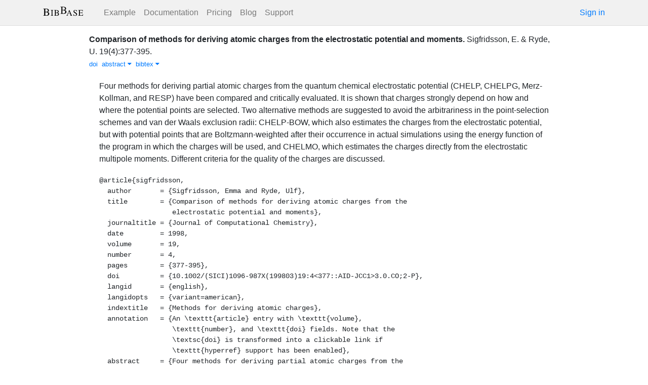

--- FILE ---
content_type: text/html; charset=utf-8
request_url: https://bibbase.org/network/publication/sigfridsson-ryde-comparisonofmethodsforderivingatomicchargesfromtheelectrostaticpotentialandmoments
body_size: 4443
content:
<!DOCTYPE html>
<html>
<head>
  <link rel="stylesheet" type="text/css" class="__meteor-css__" href="/25bc6b4ccd46e0a7993ce1b8a0c6bfdef96a69d5.css?meteor_css_resource=true">
<meta http-equiv="Content-Type" content="text/html; charset=UTF-8">
  <meta charset="utf-8">

  <meta name="viewport" content="width=device-width, initial-scale=1.0">

  <meta name="keywords"
        content="bibbase, publications, bibtex, rss, html, bib2html">
  <meta name="description"
        content="The easiest way to keep your publications page up to date">
  <meta name="author" content="BibBase">

  <meta http-equiv="Content-Security-Policy" content="upgrade-insecure-requests">
  <meta name="google-site-verification"
        content="FhDgGZh9R-NeWHS42QBe99YnFpJUw9W9xWhUhXEeAJ4" />

  <link rel="shortcut icon" href="/favicon.ico">

  <!-- To help with LCP performance (core web vitals)
  https://web.dev/font-display/?utm_source=lighthouse&utm_medium=devtools -->
  <link rel="preload" as="style" href="//maxcdn.bootstrapcdn.com/font-awesome/4.7.0/css/font-awesome.min.css" onload="this.rel='stylesheet'" crossorigin="anonymous"/>
  <link rel="preload" as="font" type="font/woff2" crossorigin href="//maxcdn.bootstrapcdn.com/font-awesome/4.7.0/fonts/fontawesome-webfont.woff2?v=4.7.0"/>

  <!-- KaTeX, for latex support in sites -->
  <link rel="preload" as="style" href="https://cdn.jsdelivr.net/npm/katex@0.12.0/dist/katex.min.css" integrity="sha384-AfEj0r4/OFrOo5t7NnNe46zW/tFgW6x/bCJG8FqQCEo3+Aro6EYUG4+cU+KJWu/X" crossorigin="anonymous"  onload="this.rel='stylesheet'"/>

  <link rel="preload" as="style"
    href="https://cdn.jsdelivr.net/npm/bootstrap@4.5.3/dist/css/bootstrap.min.css"
    integrity="sha384-TX8t27EcRE3e/ihU7zmQxVncDAy5uIKz4rEkgIXeMed4M0jlfIDPvg6uqKI2xXr2"
    crossorigin="anonymous"
    onload="this.rel='stylesheet'"
  />
<title>Comparison of methods for deriving atomic charges from the electrostatic potential and moments</title>
</head>
<body><div id="app"><nav style="border-bottom:1px solid #ddd" class="navbar navbar-expand-md navbar-light fixed-top"><div class="container"><span class="navbar-brand"><a class="navbar-brand" href="/"><img src="/img/logo.svg" alt="bibbase.org" title="BibBase – The easiest way to maintain your publications page."/></a></span><button aria-controls="basic-navbar-nav" type="button" aria-label="Toggle navigation" class="navbar-toggler collapsed"><span class="navbar-toggler-icon"></span></button><div class="navbar-collapse collapse" id="basic-navbar-nav"><div class="mr-auto navbar-nav"><a alt="Example" title="Example" href="/u/McCarthy" class="nav-link">Example</a><a class="nav-link" href="/documentation">Documentation</a><a href="/network/pricing" class="nav-link">Pricing</a><a href="/blog" class="nav-link">Blog</a><a href="http://bibbase.userecho.com/forums/1-general/?" data-rb-event-key="http://bibbase.userecho.com/forums/1-general/?" class="nav-link">Support</a></div><a href="/network/login">Sign in</a></div></div></nav><div style="min-height:40vh;margin-top:3.1em"><div style="margin-top:3em;display:flex;flex-wrap:wrap"><div style="flex:1 1 20em;padding:1em;max-width:60em;margin:auto"><div class="bibbase_paper" id="sigfridsson-ryde-comparisonofmethodsforderivingatomicchargesfromtheelectrostaticpotentialandmoments"><span class="bibbase_paper_titleauthoryear"><span class="bibbase_paper_title"><a href="https://bibbase.org/network/publication/sigfridsson-ryde-comparisonofmethodsforderivingatomicchargesfromtheelectrostaticpotentialandmoments">Comparison of methods for deriving atomic charges from the electrostatic potential and moments<!-- -->.</a></span> <span>Sigfridsson, E.<!-- --> <!-- -->&amp; <!-- -->Ryde, U.</span></span> <span>19<!-- -->(<!-- -->4<!-- -->)<!-- -->:<!-- -->377-395<!-- -->. </span> <span class="note"></span><span class="bibbase_note"></span><br class="bibbase_paper_content"/><span class="bibbase_paper_content dontprint"><a href="http://doi.org/10.1002/(SICI)1096-987X(199803)19:4&lt;377::AID-JCC1&gt;3.0.CO;2-P" class="bibbase bibtex link"><span>doi</span></a>  <a href="#" class="bibbase_abstract_link bibbase link bibbase_toggle" id="toggle-sigfridsson-ryde-comparisonofmethodsforderivingatomicchargesfromtheelectrostaticpotentialandmoments-abstract">abstract <i class="fa fa-caret-down"></i></a>  <a href="#" class="bibbase bibtex link bibbase_toggle" id="toggle-sigfridsson-ryde-comparisonofmethodsforderivingatomicchargesfromtheelectrostaticpotentialandmoments-bibtex">bibtex <i class="fa fa-caret-down"></i></a>  </span><div class="well well-small bibbase" data-type="abstract" style="display:" id="sigfridsson-ryde-comparisonofmethodsforderivingatomicchargesfromtheelectrostaticpotentialandmoments-abstract">Four methods for deriving partial atomic charges from the quantum chemical electrostatic potential (CHELP, CHELPG, Merz-Kollman, and RESP) have been compared and critically evaluated. It is shown that charges strongly depend on how and where the potential points are selected. Two alternative methods are suggested to avoid the arbitrariness in the point-selection schemes and van der Waals exclusion radii: CHELP-BOW, which also estimates the charges from the electrostatic potential, but with potential points that are Boltzmann-weighted after their occurrence in actual simulations using the energy function of the program in which the charges will be used, and CHELMO, which estimates the charges directly from the electrostatic multipole moments. Different criteria for the quality of the charges are discussed.</div><pre class="well well-small bibbase" data-type="bibtex" id="sigfridsson-ryde-comparisonofmethodsforderivingatomicchargesfromtheelectrostaticpotentialandmoments-bibtex" style="white-space:pre-wrap;display:">@article{sigfridsson,
  author       = {Sigfridsson, Emma and Ryde, Ulf},
  title        = {Comparison of methods for deriving atomic charges from the
                  electrostatic potential and moments},
  journaltitle = {Journal of Computational Chemistry},
  date         = 1998,
  volume       = 19,
  number       = 4,
  pages        = {377-395},
  doi          = {10.1002/(SICI)1096-987X(199803)19:4&lt;377::AID-JCC1&gt;3.0.CO;2-P},
  langid       = {english},
  langidopts   = {variant=american},
  indextitle   = {Methods for deriving atomic charges},
  annotation   = {An \texttt{article} entry with \texttt{volume},
                  \texttt{number}, and \texttt{doi} fields. Note that the
                  \textsc{doi} is transformed into a clickable link if
                  \texttt{hyperref} support has been enabled},
  abstract     = {Four methods for deriving partial atomic charges from the
                  quantum chemical electrostatic potential (CHELP, CHELPG,
                  Merz-Kollman, and RESP) have been compared and critically
                  evaluated. It is shown that charges strongly depend on how and
                  where the potential points are selected. Two alternative
                  methods are suggested to avoid the arbitrariness in the
                  point-selection schemes and van der Waals exclusion radii:
                  CHELP-BOW, which also estimates the charges from the
                  electrostatic potential, but with potential points that are
                  Boltzmann-weighted after their occurrence in actual
                  simulations using the energy function of the program in which
                  the charges will be used, and CHELMO, which estimates the
                  charges directly from the electrostatic multipole
                  moments. Different criteria for the quality of the charges are
                  discussed.},
}</pre></div><hr/><div>Downloads: <!-- -->0</div></div><div style="display:none" id="hydrationData">{&quot;_id&quot;:&quot;mM7GpP2FsGWCfaw2r&quot;,&quot;bibbaseid&quot;:&quot;sigfridsson-ryde-comparisonofmethodsforderivingatomicchargesfromtheelectrostaticpotentialandmoments&quot;,&quot;author_short&quot;:[&quot;Sigfridsson, E.&quot;,&quot;Ryde, U.&quot;],&quot;bibdata&quot;:{&quot;bibtype&quot;:&quot;article&quot;,&quot;type&quot;:&quot;article&quot;,&quot;author&quot;:[{&quot;propositions&quot;:[],&quot;lastnames&quot;:[&quot;Sigfridsson&quot;],&quot;firstnames&quot;:[&quot;Emma&quot;],&quot;suffixes&quot;:[]},{&quot;propositions&quot;:[],&quot;lastnames&quot;:[&quot;Ryde&quot;],&quot;firstnames&quot;:[&quot;Ulf&quot;],&quot;suffixes&quot;:[]}],&quot;title&quot;:&quot;Comparison of methods for deriving atomic charges from the electrostatic potential and moments&quot;,&quot;journaltitle&quot;:&quot;Journal of Computational Chemistry&quot;,&quot;date&quot;:&quot;1998&quot;,&quot;volume&quot;:&quot;19&quot;,&quot;number&quot;:&quot;4&quot;,&quot;pages&quot;:&quot;377-395&quot;,&quot;doi&quot;:&quot;10.1002/(SICI)1096-987X(199803)19:4&lt;377::AID-JCC1&gt;3.0.CO;2-P&quot;,&quot;langid&quot;:&quot;english&quot;,&quot;langidopts&quot;:&quot;variant=american&quot;,&quot;indextitle&quot;:&quot;Methods for deriving atomic charges&quot;,&quot;annotation&quot;:&quot;An \\textttarticle entry with \\textttvolume, \\textttnumber, and \\textttdoi fields. Note that the \\textscdoi is transformed into a clickable link if \\texttthyperref support has been enabled&quot;,&quot;abstract&quot;:&quot;Four methods for deriving partial atomic charges from the quantum chemical electrostatic potential (CHELP, CHELPG, Merz-Kollman, and RESP) have been compared and critically evaluated. It is shown that charges strongly depend on how and where the potential points are selected. Two alternative methods are suggested to avoid the arbitrariness in the point-selection schemes and van der Waals exclusion radii: CHELP-BOW, which also estimates the charges from the electrostatic potential, but with potential points that are Boltzmann-weighted after their occurrence in actual simulations using the energy function of the program in which the charges will be used, and CHELMO, which estimates the charges directly from the electrostatic multipole moments. Different criteria for the quality of the charges are discussed.&quot;,&quot;bibtex&quot;:&quot;@article{sigfridsson,\n  author       = {Sigfridsson, Emma and Ryde, Ulf},\n  title        = {Comparison of methods for deriving atomic charges from the\n                  electrostatic potential and moments},\n  journaltitle = {Journal of Computational Chemistry},\n  date         = 1998,\n  volume       = 19,\n  number       = 4,\n  pages        = {377-395},\n  doi          = {10.1002/(SICI)1096-987X(199803)19:4&lt;377::AID-JCC1&gt;3.0.CO;2-P},\n  langid       = {english},\n  langidopts   = {variant=american},\n  indextitle   = {Methods for deriving atomic charges},\n  annotation   = {An \\texttt{article} entry with \\texttt{volume},\n                  \\texttt{number}, and \\texttt{doi} fields. Note that the\n                  \\textsc{doi} is transformed into a clickable link if\n                  \\texttt{hyperref} support has been enabled},\n  abstract     = {Four methods for deriving partial atomic charges from the\n                  quantum chemical electrostatic potential (CHELP, CHELPG,\n                  Merz-Kollman, and RESP) have been compared and critically\n                  evaluated. It is shown that charges strongly depend on how and\n                  where the potential points are selected. Two alternative\n                  methods are suggested to avoid the arbitrariness in the\n                  point-selection schemes and van der Waals exclusion radii:\n                  CHELP-BOW, which also estimates the charges from the\n                  electrostatic potential, but with potential points that are\n                  Boltzmann-weighted after their occurrence in actual\n                  simulations using the energy function of the program in which\n                  the charges will be used, and CHELMO, which estimates the\n                  charges directly from the electrostatic multipole\n                  moments. Different criteria for the quality of the charges are\n                  discussed.},\n}\n\n&quot;,&quot;author_short&quot;:[&quot;Sigfridsson, E.&quot;,&quot;Ryde, U.&quot;],&quot;key&quot;:&quot;sigfridsson&quot;,&quot;id&quot;:&quot;sigfridsson&quot;,&quot;bibbaseid&quot;:&quot;sigfridsson-ryde-comparisonofmethodsforderivingatomicchargesfromtheelectrostaticpotentialandmoments&quot;,&quot;role&quot;:&quot;author&quot;,&quot;urls&quot;:{},&quot;metadata&quot;:{&quot;authorlinks&quot;:{}},&quot;html&quot;:&quot;&quot;},&quot;bibtype&quot;:&quot;article&quot;,&quot;biburl&quot;:&quot;https://bibbase.org/network/files/FjcLJRMc6PhxNvS2S&quot;,&quot;dataSources&quot;:[&quot;8zL55m9buvrY6zRhu&quot;,&quot;cJ6LYRLJpSChhwSoy&quot;,&quot;DwbKXqN9YyN8gkNab&quot;,&quot;4SCtia7Y6ktNpwufJ&quot;,&quot;8vSJbWtgBMMxRQ4xm&quot;,&quot;MZrgLN8pvTqx2n2mZ&quot;],&quot;keywords&quot;:[],&quot;search_terms&quot;:[&quot;comparison&quot;,&quot;methods&quot;,&quot;deriving&quot;,&quot;atomic&quot;,&quot;charges&quot;,&quot;electrostatic&quot;,&quot;potential&quot;,&quot;moments&quot;,&quot;sigfridsson&quot;,&quot;ryde&quot;],&quot;title&quot;:&quot;Comparison of methods for deriving atomic charges from the electrostatic potential and moments&quot;,&quot;year&quot;:null}</div></div></div><div class="container"><div class="footer"><div><a href="/about">About</a><br/><a href="/help">Documentation</a><br/><a href="https://twitter.com/bibbase"><i class="fa fa-twitter fa-fw"></i></a><a href="https://www.linkedin.com/company/bibbase"><i class="fa fa-linkedin fa-fw"></i></a></div><div><a href="/network/keywords">Keywords</a><br/><a href="/search">Search</a><br/><a href="/network/stats">Users</a></div><div><a href="/terms.html">Terms and Conditions of Use</a><br/><a href="/privacy.html">Privacy Policy</a><br/><a href="/sitemap-index.xml.gz">Sitemap</a><br/>© BibBase.org 2021</div></div></div></div>

  <script defer src="https://cdn.jsdelivr.net/npm/katex@0.12.0/dist/katex.min.js" integrity="sha384-g7c+Jr9ZivxKLnZTDUhnkOnsh30B4H0rpLUpJ4jAIKs4fnJI+sEnkvrMWph2EDg4" crossorigin="anonymous"></script>
  <script src='https://code.jquery.com/jquery-3.5.1.min.js'></script>
  <script src='/js/bibbase_direct_v2.js'></script>
  <script type="text/javascript" src="/js/google_analytics.js"></script>
  <script type="text/javascript">__meteor_runtime_config__ = JSON.parse(decodeURIComponent("%7B%22meteorRelease%22%3A%22METEOR%401.10.1%22%2C%22meteorEnv%22%3A%7B%22NODE_ENV%22%3A%22production%22%2C%22TEST_METADATA%22%3A%22%7B%7D%22%7D%2C%22PUBLIC_SETTINGS%22%3A%7B%22stripe%22%3A%7B%22publishableKey%22%3A%22pk_live_81WyCA5WIcxlTgzSgKa6K4qj00UFJZmVrq%22%7D%7D%2C%22ROOT_URL%22%3A%22https%3A%2F%2Fbibbase.org%22%2C%22ROOT_URL_PATH_PREFIX%22%3A%22%22%2C%22autoupdate%22%3A%7B%22versions%22%3A%7B%22web.browser%22%3A%7B%22version%22%3A%227da507fea53e19b033689ee0bdbe4cd9b902de1e%22%2C%22versionRefreshable%22%3A%223d85230f3e36cca498957549087d0a44de2056ed%22%2C%22versionNonRefreshable%22%3A%2238084e2e79ce1cd70783116eb99cc05c11801f29%22%7D%2C%22web.browser.legacy%22%3A%7B%22version%22%3A%22f28afcf770e2256fe24901398a8b51f85800a3bf%22%2C%22versionRefreshable%22%3A%223d85230f3e36cca498957549087d0a44de2056ed%22%2C%22versionNonRefreshable%22%3A%22a0f3f14850b8d160a584e85e2ac4c6608600f656%22%7D%7D%2C%22autoupdateVersion%22%3Anull%2C%22autoupdateVersionRefreshable%22%3Anull%2C%22autoupdateVersionCordova%22%3Anull%2C%22appId%22%3A%2210xthof7oh15717h2de3%22%7D%2C%22appId%22%3A%2210xthof7oh15717h2de3%22%2C%22isModern%22%3Afalse%7D"))</script>

  <script type="text/javascript" src="/3de6c8eed799093db5421eaa0d14509338b0fd24.js?meteor_js_resource=true"></script>


</body>
</html>